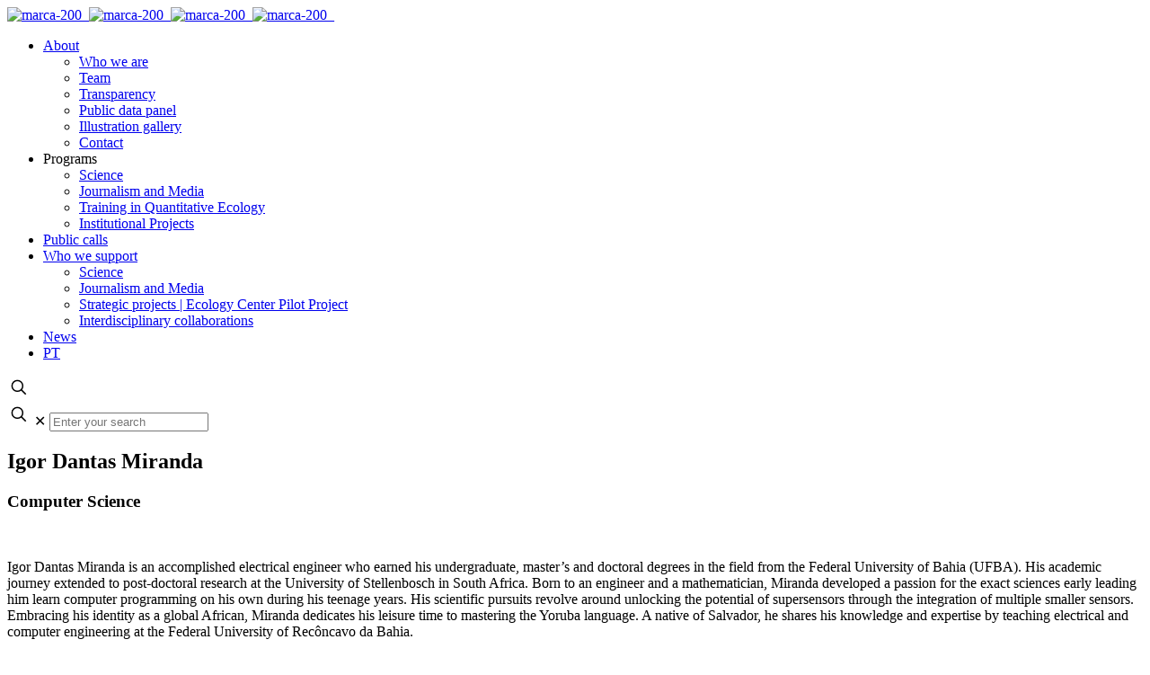

--- FILE ---
content_type: text/html; charset=UTF-8
request_url: https://serrapilheira.org/en/pesquisadores/igor-dantas-miranda/
body_size: 15369
content:
<!DOCTYPE html>
<meta name="theme-color" content="#58595b" />
<!-- Windows Phone -->
<meta name="msapplication-navbutton-color" content="#58595b">
<!-- iOS Safari -->
<meta name="apple-mobile-web-app-status-bar-style" content="#58595b">
<html lang="en-US" class="no-js" itemscope itemtype="https://schema.org/WebPage">

<head>

<meta charset="UTF-8" />

<link rel="preload" as="font" href="https://serrapilheira.wpenginepowered.com/wp-content/themes/betheme-child/Fonts/1447149/0e6d330a-e2e8-4cb7-aeea-3941a71b60a5.woff2" type="font/woff2" crossorigin="anonymous">
<link rel="preload" as="font" href="https://serrapilheira.wpenginepowered.com/wp-content/themes/betheme-child/Fonts/1447179/5e31e57d-3e5b-4d48-baec-41c09504ffb7.woff2" type="font/woff2" crossorigin="anonymous">
<link rel="preload" as="font" href="https://serrapilheira.wpenginepowered.com/wp-content/themes/betheme-child/Fonts/1447167/ba1ab612-2cfc-48e1-a83e-ec5fe0081097.woff2" type="font/woff2" crossorigin="anonymous">
<link rel="preload" as="font" href="https://serrapilheira.wpenginepowered.com/wp-content/themes/betheme-child/Fonts/1447131/159f52fc-e8ee-4cd4-8cd1-0d3ca35f5ed0.woff2" type="font/woff2" crossorigin="anonymous">
<link rel="preload" as="font" href="https://serrapilheira.wpenginepowered.com/wp-content/themes/betheme-child/Fonts/1447119/11ef1a9f-5bee-4a38-8676-d85842c76a9f.woff2" type="font/woff2" crossorigin="anonymous">
<link rel="preload" as="font" href="https://serrapilheira.wpenginepowered.com/wp-content/themes/betheme-child/Fonts/1447107/e437e5a1-8a0c-49cc-9d1c-1bf9f0ebeefd.woff2" type="font/woff2" crossorigin="anonymous">

<script id="mcjs">!function(c,h,i,m,p){m=c.createElement(h),p=c.getElementsByTagName(h)[0],m.async=1,m.src=i,p.parentNode.insertBefore(m,p)}(document,"script","https://chimpstatic.com/mcjs-connected/js/users/dfeae7428dc8c01c415ffc249/fa82550d0ce4c6cb158be55ed.js");</script>
	
<meta name='robots' content='index, follow, max-image-preview:large, max-snippet:-1, max-video-preview:-1' />
<meta name="description" content="Instituto de financiamento e apoio à pesquisa e divulgação científica no Brasil"/>
<meta property="og:image" content="https://serrapilheira.org/wp-content/uploads/2020/07/igor.png"/>
<meta property="og:url" content="https://serrapilheira.org/en/pesquisadores/igor-dantas-miranda/"/>
<meta property="og:type" content="article"/>
<meta property="og:title" content="Igor Dantas Miranda"/>
<meta property="og:description" content="Igor Dantas Miranda is an accomplished electrical engineer who earned his undergraduate, master&#8217;s and doctoral degrees in the field from the Federal University of Bahia (UFBA). […]"/>
<!-- Google tag (gtag.js) -->
<script async src="https://www.googletagmanager.com/gtag/js?id=G-PQ7TDGBSP4"></script>
<script>
  window.dataLayer = window.dataLayer || [];
  function gtag(){dataLayer.push(arguments);}
  gtag('js', new Date());

  gtag('config', 'G-PQ7TDGBSP4');
</script>

<script defer data-domain="serrapilheira.org" src="https://plausible.io/js/script.js"></script><meta name="format-detection" content="telephone=no">
<meta name="viewport" content="width=device-width, initial-scale=1, maximum-scale=1" />
<meta name="theme-color" content="#ffffff" media="(prefers-color-scheme: light)">
<meta name="theme-color" content="#ffffff" media="(prefers-color-scheme: dark)">

	<!-- This site is optimized with the Yoast SEO plugin v25.6 - https://yoast.com/wordpress/plugins/seo/ -->
	<title>Igor Dantas Miranda - Instituto Serrapilheira</title>
	<link rel="canonical" href="https://serrapilheira.org/en/pesquisadores/igor-dantas-miranda/" />
	<meta property="og:locale" content="en_US" />
	<meta property="og:type" content="article" />
	<meta property="og:title" content="Igor Dantas Miranda - Instituto Serrapilheira" />
	<meta property="og:description" content="Igor Dantas Miranda is an accomplished electrical engineer who earned his undergraduate, master&#8217;s and doctoral degrees in the field from the Federal University of Bahia (UFBA). […]" />
	<meta property="og:url" content="https://serrapilheira.org/en/pesquisadores/igor-dantas-miranda/" />
	<meta property="og:site_name" content="Instituto Serrapilheira" />
	<meta property="article:modified_time" content="2025-07-21T19:58:49+00:00" />
	<meta property="og:image" content="https://serrapilheira.org/wp-content/uploads/2020/07/igor-768x768.png" />
	<meta property="og:image:width" content="768" />
	<meta property="og:image:height" content="768" />
	<meta property="og:image:type" content="image/png" />
	<meta name="twitter:card" content="summary_large_image" />
	<meta name="twitter:label1" content="Est. reading time" />
	<meta name="twitter:data1" content="1 minute" />
	<script type="application/ld+json" class="yoast-schema-graph">{"@context":"https://schema.org","@graph":[{"@type":"WebPage","@id":"https://serrapilheira.org/en/pesquisadores/igor-dantas-miranda/","url":"https://serrapilheira.org/en/pesquisadores/igor-dantas-miranda/","name":"Igor Dantas Miranda - Instituto Serrapilheira","isPartOf":{"@id":"https://serrapilheira.org/en/#website"},"primaryImageOfPage":{"@id":"https://serrapilheira.org/en/pesquisadores/igor-dantas-miranda/#primaryimage"},"image":{"@id":"https://serrapilheira.org/en/pesquisadores/igor-dantas-miranda/#primaryimage"},"thumbnailUrl":"https://serrapilheira.org/wp-content/uploads/2020/07/igor.png","datePublished":"2023-12-04T21:29:02+00:00","dateModified":"2025-07-21T19:58:49+00:00","breadcrumb":{"@id":"https://serrapilheira.org/en/pesquisadores/igor-dantas-miranda/#breadcrumb"},"inLanguage":"en-US","potentialAction":[{"@type":"ReadAction","target":["https://serrapilheira.org/en/pesquisadores/igor-dantas-miranda/"]}]},{"@type":"ImageObject","inLanguage":"en-US","@id":"https://serrapilheira.org/en/pesquisadores/igor-dantas-miranda/#primaryimage","url":"https://serrapilheira.org/wp-content/uploads/2020/07/igor.png","contentUrl":"https://serrapilheira.org/wp-content/uploads/2020/07/igor.png","width":3096,"height":3096},{"@type":"BreadcrumbList","@id":"https://serrapilheira.org/en/pesquisadores/igor-dantas-miranda/#breadcrumb","itemListElement":[{"@type":"ListItem","position":1,"name":"Início","item":"https://serrapilheira.org/en/"},{"@type":"ListItem","position":2,"name":"Researchers","item":"https://serrapilheira.org/en/pesquisadores/"},{"@type":"ListItem","position":3,"name":"Igor Dantas Miranda"}]},{"@type":"WebSite","@id":"https://serrapilheira.org/en/#website","url":"https://serrapilheira.org/en/","name":"Instituto Serrapilheira","description":"Instituto de apoio à ciência no Brasil","potentialAction":[{"@type":"SearchAction","target":{"@type":"EntryPoint","urlTemplate":"https://serrapilheira.org/en/?s={search_term_string}"},"query-input":{"@type":"PropertyValueSpecification","valueRequired":true,"valueName":"search_term_string"}}],"inLanguage":"en-US"}]}</script>
	<!-- / Yoast SEO plugin. -->


<link rel='dns-prefetch' href='//fonts.googleapis.com' />
<link rel="alternate" type="application/rss+xml" title="Instituto Serrapilheira &raquo; Feed" href="https://serrapilheira.org/en/feed/" />
<link rel="alternate" type="application/rss+xml" title="Instituto Serrapilheira &raquo; Comments Feed" href="https://serrapilheira.org/en/comments/feed/" />
<script type="text/javascript">
/* <![CDATA[ */
window._wpemojiSettings = {"baseUrl":"https:\/\/s.w.org\/images\/core\/emoji\/15.0.3\/72x72\/","ext":".png","svgUrl":"https:\/\/s.w.org\/images\/core\/emoji\/15.0.3\/svg\/","svgExt":".svg","source":{"concatemoji":"https:\/\/serrapilheira.org\/wp-includes\/js\/wp-emoji-release.min.js?ver=6.6.4"}};
/*! This file is auto-generated */
!function(i,n){var o,s,e;function c(e){try{var t={supportTests:e,timestamp:(new Date).valueOf()};sessionStorage.setItem(o,JSON.stringify(t))}catch(e){}}function p(e,t,n){e.clearRect(0,0,e.canvas.width,e.canvas.height),e.fillText(t,0,0);var t=new Uint32Array(e.getImageData(0,0,e.canvas.width,e.canvas.height).data),r=(e.clearRect(0,0,e.canvas.width,e.canvas.height),e.fillText(n,0,0),new Uint32Array(e.getImageData(0,0,e.canvas.width,e.canvas.height).data));return t.every(function(e,t){return e===r[t]})}function u(e,t,n){switch(t){case"flag":return n(e,"\ud83c\udff3\ufe0f\u200d\u26a7\ufe0f","\ud83c\udff3\ufe0f\u200b\u26a7\ufe0f")?!1:!n(e,"\ud83c\uddfa\ud83c\uddf3","\ud83c\uddfa\u200b\ud83c\uddf3")&&!n(e,"\ud83c\udff4\udb40\udc67\udb40\udc62\udb40\udc65\udb40\udc6e\udb40\udc67\udb40\udc7f","\ud83c\udff4\u200b\udb40\udc67\u200b\udb40\udc62\u200b\udb40\udc65\u200b\udb40\udc6e\u200b\udb40\udc67\u200b\udb40\udc7f");case"emoji":return!n(e,"\ud83d\udc26\u200d\u2b1b","\ud83d\udc26\u200b\u2b1b")}return!1}function f(e,t,n){var r="undefined"!=typeof WorkerGlobalScope&&self instanceof WorkerGlobalScope?new OffscreenCanvas(300,150):i.createElement("canvas"),a=r.getContext("2d",{willReadFrequently:!0}),o=(a.textBaseline="top",a.font="600 32px Arial",{});return e.forEach(function(e){o[e]=t(a,e,n)}),o}function t(e){var t=i.createElement("script");t.src=e,t.defer=!0,i.head.appendChild(t)}"undefined"!=typeof Promise&&(o="wpEmojiSettingsSupports",s=["flag","emoji"],n.supports={everything:!0,everythingExceptFlag:!0},e=new Promise(function(e){i.addEventListener("DOMContentLoaded",e,{once:!0})}),new Promise(function(t){var n=function(){try{var e=JSON.parse(sessionStorage.getItem(o));if("object"==typeof e&&"number"==typeof e.timestamp&&(new Date).valueOf()<e.timestamp+604800&&"object"==typeof e.supportTests)return e.supportTests}catch(e){}return null}();if(!n){if("undefined"!=typeof Worker&&"undefined"!=typeof OffscreenCanvas&&"undefined"!=typeof URL&&URL.createObjectURL&&"undefined"!=typeof Blob)try{var e="postMessage("+f.toString()+"("+[JSON.stringify(s),u.toString(),p.toString()].join(",")+"));",r=new Blob([e],{type:"text/javascript"}),a=new Worker(URL.createObjectURL(r),{name:"wpTestEmojiSupports"});return void(a.onmessage=function(e){c(n=e.data),a.terminate(),t(n)})}catch(e){}c(n=f(s,u,p))}t(n)}).then(function(e){for(var t in e)n.supports[t]=e[t],n.supports.everything=n.supports.everything&&n.supports[t],"flag"!==t&&(n.supports.everythingExceptFlag=n.supports.everythingExceptFlag&&n.supports[t]);n.supports.everythingExceptFlag=n.supports.everythingExceptFlag&&!n.supports.flag,n.DOMReady=!1,n.readyCallback=function(){n.DOMReady=!0}}).then(function(){return e}).then(function(){var e;n.supports.everything||(n.readyCallback(),(e=n.source||{}).concatemoji?t(e.concatemoji):e.wpemoji&&e.twemoji&&(t(e.twemoji),t(e.wpemoji)))}))}((window,document),window._wpemojiSettings);
/* ]]> */
</script>
<style id='wp-emoji-styles-inline-css' type='text/css'>

	img.wp-smiley, img.emoji {
		display: inline !important;
		border: none !important;
		box-shadow: none !important;
		height: 1em !important;
		width: 1em !important;
		margin: 0 0.07em !important;
		vertical-align: -0.1em !important;
		background: none !important;
		padding: 0 !important;
	}
</style>
<link rel='stylesheet' id='wp-block-library-css' href='https://serrapilheira.wpenginepowered.com/wp-includes/css/dist/block-library/style.min.css?ver=6.6.4' type='text/css' media='all' />
<style id='classic-theme-styles-inline-css' type='text/css'>
/*! This file is auto-generated */
.wp-block-button__link{color:#fff;background-color:#32373c;border-radius:9999px;box-shadow:none;text-decoration:none;padding:calc(.667em + 2px) calc(1.333em + 2px);font-size:1.125em}.wp-block-file__button{background:#32373c;color:#fff;text-decoration:none}
</style>
<style id='global-styles-inline-css' type='text/css'>
:root{--wp--preset--aspect-ratio--square: 1;--wp--preset--aspect-ratio--4-3: 4/3;--wp--preset--aspect-ratio--3-4: 3/4;--wp--preset--aspect-ratio--3-2: 3/2;--wp--preset--aspect-ratio--2-3: 2/3;--wp--preset--aspect-ratio--16-9: 16/9;--wp--preset--aspect-ratio--9-16: 9/16;--wp--preset--color--black: #000000;--wp--preset--color--cyan-bluish-gray: #abb8c3;--wp--preset--color--white: #ffffff;--wp--preset--color--pale-pink: #f78da7;--wp--preset--color--vivid-red: #cf2e2e;--wp--preset--color--luminous-vivid-orange: #ff6900;--wp--preset--color--luminous-vivid-amber: #fcb900;--wp--preset--color--light-green-cyan: #7bdcb5;--wp--preset--color--vivid-green-cyan: #00d084;--wp--preset--color--pale-cyan-blue: #8ed1fc;--wp--preset--color--vivid-cyan-blue: #0693e3;--wp--preset--color--vivid-purple: #9b51e0;--wp--preset--gradient--vivid-cyan-blue-to-vivid-purple: linear-gradient(135deg,rgba(6,147,227,1) 0%,rgb(155,81,224) 100%);--wp--preset--gradient--light-green-cyan-to-vivid-green-cyan: linear-gradient(135deg,rgb(122,220,180) 0%,rgb(0,208,130) 100%);--wp--preset--gradient--luminous-vivid-amber-to-luminous-vivid-orange: linear-gradient(135deg,rgba(252,185,0,1) 0%,rgba(255,105,0,1) 100%);--wp--preset--gradient--luminous-vivid-orange-to-vivid-red: linear-gradient(135deg,rgba(255,105,0,1) 0%,rgb(207,46,46) 100%);--wp--preset--gradient--very-light-gray-to-cyan-bluish-gray: linear-gradient(135deg,rgb(238,238,238) 0%,rgb(169,184,195) 100%);--wp--preset--gradient--cool-to-warm-spectrum: linear-gradient(135deg,rgb(74,234,220) 0%,rgb(151,120,209) 20%,rgb(207,42,186) 40%,rgb(238,44,130) 60%,rgb(251,105,98) 80%,rgb(254,248,76) 100%);--wp--preset--gradient--blush-light-purple: linear-gradient(135deg,rgb(255,206,236) 0%,rgb(152,150,240) 100%);--wp--preset--gradient--blush-bordeaux: linear-gradient(135deg,rgb(254,205,165) 0%,rgb(254,45,45) 50%,rgb(107,0,62) 100%);--wp--preset--gradient--luminous-dusk: linear-gradient(135deg,rgb(255,203,112) 0%,rgb(199,81,192) 50%,rgb(65,88,208) 100%);--wp--preset--gradient--pale-ocean: linear-gradient(135deg,rgb(255,245,203) 0%,rgb(182,227,212) 50%,rgb(51,167,181) 100%);--wp--preset--gradient--electric-grass: linear-gradient(135deg,rgb(202,248,128) 0%,rgb(113,206,126) 100%);--wp--preset--gradient--midnight: linear-gradient(135deg,rgb(2,3,129) 0%,rgb(40,116,252) 100%);--wp--preset--font-size--small: 13px;--wp--preset--font-size--medium: 20px;--wp--preset--font-size--large: 36px;--wp--preset--font-size--x-large: 42px;--wp--preset--spacing--20: 0.44rem;--wp--preset--spacing--30: 0.67rem;--wp--preset--spacing--40: 1rem;--wp--preset--spacing--50: 1.5rem;--wp--preset--spacing--60: 2.25rem;--wp--preset--spacing--70: 3.38rem;--wp--preset--spacing--80: 5.06rem;--wp--preset--shadow--natural: 6px 6px 9px rgba(0, 0, 0, 0.2);--wp--preset--shadow--deep: 12px 12px 50px rgba(0, 0, 0, 0.4);--wp--preset--shadow--sharp: 6px 6px 0px rgba(0, 0, 0, 0.2);--wp--preset--shadow--outlined: 6px 6px 0px -3px rgba(255, 255, 255, 1), 6px 6px rgba(0, 0, 0, 1);--wp--preset--shadow--crisp: 6px 6px 0px rgba(0, 0, 0, 1);}:where(.is-layout-flex){gap: 0.5em;}:where(.is-layout-grid){gap: 0.5em;}body .is-layout-flex{display: flex;}.is-layout-flex{flex-wrap: wrap;align-items: center;}.is-layout-flex > :is(*, div){margin: 0;}body .is-layout-grid{display: grid;}.is-layout-grid > :is(*, div){margin: 0;}:where(.wp-block-columns.is-layout-flex){gap: 2em;}:where(.wp-block-columns.is-layout-grid){gap: 2em;}:where(.wp-block-post-template.is-layout-flex){gap: 1.25em;}:where(.wp-block-post-template.is-layout-grid){gap: 1.25em;}.has-black-color{color: var(--wp--preset--color--black) !important;}.has-cyan-bluish-gray-color{color: var(--wp--preset--color--cyan-bluish-gray) !important;}.has-white-color{color: var(--wp--preset--color--white) !important;}.has-pale-pink-color{color: var(--wp--preset--color--pale-pink) !important;}.has-vivid-red-color{color: var(--wp--preset--color--vivid-red) !important;}.has-luminous-vivid-orange-color{color: var(--wp--preset--color--luminous-vivid-orange) !important;}.has-luminous-vivid-amber-color{color: var(--wp--preset--color--luminous-vivid-amber) !important;}.has-light-green-cyan-color{color: var(--wp--preset--color--light-green-cyan) !important;}.has-vivid-green-cyan-color{color: var(--wp--preset--color--vivid-green-cyan) !important;}.has-pale-cyan-blue-color{color: var(--wp--preset--color--pale-cyan-blue) !important;}.has-vivid-cyan-blue-color{color: var(--wp--preset--color--vivid-cyan-blue) !important;}.has-vivid-purple-color{color: var(--wp--preset--color--vivid-purple) !important;}.has-black-background-color{background-color: var(--wp--preset--color--black) !important;}.has-cyan-bluish-gray-background-color{background-color: var(--wp--preset--color--cyan-bluish-gray) !important;}.has-white-background-color{background-color: var(--wp--preset--color--white) !important;}.has-pale-pink-background-color{background-color: var(--wp--preset--color--pale-pink) !important;}.has-vivid-red-background-color{background-color: var(--wp--preset--color--vivid-red) !important;}.has-luminous-vivid-orange-background-color{background-color: var(--wp--preset--color--luminous-vivid-orange) !important;}.has-luminous-vivid-amber-background-color{background-color: var(--wp--preset--color--luminous-vivid-amber) !important;}.has-light-green-cyan-background-color{background-color: var(--wp--preset--color--light-green-cyan) !important;}.has-vivid-green-cyan-background-color{background-color: var(--wp--preset--color--vivid-green-cyan) !important;}.has-pale-cyan-blue-background-color{background-color: var(--wp--preset--color--pale-cyan-blue) !important;}.has-vivid-cyan-blue-background-color{background-color: var(--wp--preset--color--vivid-cyan-blue) !important;}.has-vivid-purple-background-color{background-color: var(--wp--preset--color--vivid-purple) !important;}.has-black-border-color{border-color: var(--wp--preset--color--black) !important;}.has-cyan-bluish-gray-border-color{border-color: var(--wp--preset--color--cyan-bluish-gray) !important;}.has-white-border-color{border-color: var(--wp--preset--color--white) !important;}.has-pale-pink-border-color{border-color: var(--wp--preset--color--pale-pink) !important;}.has-vivid-red-border-color{border-color: var(--wp--preset--color--vivid-red) !important;}.has-luminous-vivid-orange-border-color{border-color: var(--wp--preset--color--luminous-vivid-orange) !important;}.has-luminous-vivid-amber-border-color{border-color: var(--wp--preset--color--luminous-vivid-amber) !important;}.has-light-green-cyan-border-color{border-color: var(--wp--preset--color--light-green-cyan) !important;}.has-vivid-green-cyan-border-color{border-color: var(--wp--preset--color--vivid-green-cyan) !important;}.has-pale-cyan-blue-border-color{border-color: var(--wp--preset--color--pale-cyan-blue) !important;}.has-vivid-cyan-blue-border-color{border-color: var(--wp--preset--color--vivid-cyan-blue) !important;}.has-vivid-purple-border-color{border-color: var(--wp--preset--color--vivid-purple) !important;}.has-vivid-cyan-blue-to-vivid-purple-gradient-background{background: var(--wp--preset--gradient--vivid-cyan-blue-to-vivid-purple) !important;}.has-light-green-cyan-to-vivid-green-cyan-gradient-background{background: var(--wp--preset--gradient--light-green-cyan-to-vivid-green-cyan) !important;}.has-luminous-vivid-amber-to-luminous-vivid-orange-gradient-background{background: var(--wp--preset--gradient--luminous-vivid-amber-to-luminous-vivid-orange) !important;}.has-luminous-vivid-orange-to-vivid-red-gradient-background{background: var(--wp--preset--gradient--luminous-vivid-orange-to-vivid-red) !important;}.has-very-light-gray-to-cyan-bluish-gray-gradient-background{background: var(--wp--preset--gradient--very-light-gray-to-cyan-bluish-gray) !important;}.has-cool-to-warm-spectrum-gradient-background{background: var(--wp--preset--gradient--cool-to-warm-spectrum) !important;}.has-blush-light-purple-gradient-background{background: var(--wp--preset--gradient--blush-light-purple) !important;}.has-blush-bordeaux-gradient-background{background: var(--wp--preset--gradient--blush-bordeaux) !important;}.has-luminous-dusk-gradient-background{background: var(--wp--preset--gradient--luminous-dusk) !important;}.has-pale-ocean-gradient-background{background: var(--wp--preset--gradient--pale-ocean) !important;}.has-electric-grass-gradient-background{background: var(--wp--preset--gradient--electric-grass) !important;}.has-midnight-gradient-background{background: var(--wp--preset--gradient--midnight) !important;}.has-small-font-size{font-size: var(--wp--preset--font-size--small) !important;}.has-medium-font-size{font-size: var(--wp--preset--font-size--medium) !important;}.has-large-font-size{font-size: var(--wp--preset--font-size--large) !important;}.has-x-large-font-size{font-size: var(--wp--preset--font-size--x-large) !important;}
:where(.wp-block-post-template.is-layout-flex){gap: 1.25em;}:where(.wp-block-post-template.is-layout-grid){gap: 1.25em;}
:where(.wp-block-columns.is-layout-flex){gap: 2em;}:where(.wp-block-columns.is-layout-grid){gap: 2em;}
:root :where(.wp-block-pullquote){font-size: 1.5em;line-height: 1.6;}
</style>
<link rel='stylesheet' id='cookie-law-info-css' href='https://serrapilheira.wpenginepowered.com/wp-content/plugins/cookie-law-info/legacy/public/css/cookie-law-info-public.css?ver=3.3.9.1' type='text/css' media='all' />
<link rel='stylesheet' id='cookie-law-info-gdpr-css' href='https://serrapilheira.wpenginepowered.com/wp-content/plugins/cookie-law-info/legacy/public/css/cookie-law-info-gdpr.css?ver=3.3.9.1' type='text/css' media='all' />
<link rel='stylesheet' id='wpml-menu-item-0-css' href='https://serrapilheira.wpenginepowered.com/wp-content/plugins/sitepress-multilingual-cms/templates/language-switchers/menu-item/style.min.css?ver=1' type='text/css' media='all' />
<style id='wpml-menu-item-0-inline-css' type='text/css'>
.wpml-ls-display{display:inline!important}
</style>
<link rel='stylesheet' id='extensive-vc-main-style-css' href='https://serrapilheira.wpenginepowered.com/wp-content/plugins/extensive-vc-addon/assets/css/main.min.css?ver=6.6.4' type='text/css' media='all' />
<link rel='stylesheet' id='search-filter-plugin-styles-css' href='https://serrapilheira.wpenginepowered.com/wp-content/plugins/search-filter-pro/public/assets/css/search-filter.min.css?ver=2.5.19' type='text/css' media='all' />
<link rel='stylesheet' id='mfn-be-css' href='https://serrapilheira.wpenginepowered.com/wp-content/themes/betheme/css/be.css?ver=27.5.11' type='text/css' media='all' />
<link rel='stylesheet' id='mfn-animations-css' href='https://serrapilheira.wpenginepowered.com/wp-content/themes/betheme/assets/animations/animations.min.css?ver=27.5.11' type='text/css' media='all' />
<link rel='stylesheet' id='mfn-font-awesome-css' href='https://serrapilheira.wpenginepowered.com/wp-content/themes/betheme/fonts/fontawesome/fontawesome.css?ver=27.5.11' type='text/css' media='all' />
<link rel='stylesheet' id='mfn-jplayer-css' href='https://serrapilheira.wpenginepowered.com/wp-content/themes/betheme/assets/jplayer/css/jplayer.blue.monday.min.css?ver=27.5.11' type='text/css' media='all' />
<link rel='stylesheet' id='mfn-responsive-css' href='https://serrapilheira.wpenginepowered.com/wp-content/themes/betheme/css/responsive.css?ver=27.5.11' type='text/css' media='all' />
<link rel='stylesheet' id='extensive-vc-google-fonts-css' href='https://fonts.googleapis.com/css?family=Raleway%3A400%2C500%2C600%2C700%2C800%2C900%7CPoppins%3A400%2C700&#038;subset=latin-ext&#038;ver=1.0' type='text/css' media='all' />
<link rel='stylesheet' id='mfn-static-css' href='https://serrapilheira.wpenginepowered.com/wp-content/uploads/betheme/css/static.css?ver=27.5.11' type='text/css' media='all' />
<style id='mfn-dynamic-inline-css' type='text/css'>
form input.display-none{display:none!important}body{--mfn-featured-image: url(https://serrapilheira.wpenginepowered.com/wp-content/uploads/2020/07/igor.png);}
</style>
<link rel='stylesheet' id='style-css' href='https://serrapilheira.wpenginepowered.com/wp-content/themes/betheme-child/style.css?ver=1.12.10' type='text/css' media='all' />
<style id='mfn-custom-inline-css' type='text/css'>
.txt-inativo {opacity:0.5 !important; font-weight: 400 !important;}
.txt-inativo strong { font-weight: 400 !important;}
</style>
<link rel='stylesheet' id='dashicons-css' href='https://serrapilheira.wpenginepowered.com/wp-includes/css/dashicons.min.css?ver=6.6.4' type='text/css' media='all' />
<script type="text/javascript" id="wpml-cookie-js-extra">
/* <![CDATA[ */
var wpml_cookies = {"wp-wpml_current_language":{"value":"en","expires":1,"path":"\/"}};
var wpml_cookies = {"wp-wpml_current_language":{"value":"en","expires":1,"path":"\/"}};
/* ]]> */
</script>
<script type="text/javascript" src="https://serrapilheira.wpenginepowered.com/wp-content/plugins/sitepress-multilingual-cms/res/js/cookies/language-cookie.js?ver=486900" id="wpml-cookie-js" defer="defer" data-wp-strategy="defer"></script>
<script type="text/javascript" src="https://serrapilheira.wpenginepowered.com/wp-includes/js/jquery/jquery.min.js?ver=3.7.1" id="jquery-core-js"></script>
<script type="text/javascript" src="https://serrapilheira.wpenginepowered.com/wp-includes/js/jquery/jquery-migrate.min.js?ver=3.4.1" id="jquery-migrate-js"></script>
<script type="text/javascript" id="cookie-law-info-js-extra">
/* <![CDATA[ */
var Cli_Data = {"nn_cookie_ids":[],"cookielist":[],"non_necessary_cookies":[],"ccpaEnabled":"","ccpaRegionBased":"","ccpaBarEnabled":"","strictlyEnabled":["necessary","obligatoire"],"ccpaType":"gdpr","js_blocking":"1","custom_integration":"","triggerDomRefresh":"","secure_cookies":""};
var cli_cookiebar_settings = {"animate_speed_hide":"500","animate_speed_show":"500","background":"#FFF","border":"#b1a6a6c2","border_on":"","button_1_button_colour":"#61a229","button_1_button_hover":"#4e8221","button_1_link_colour":"#fff","button_1_as_button":"1","button_1_new_win":"","button_2_button_colour":"#333","button_2_button_hover":"#292929","button_2_link_colour":"#444","button_2_as_button":"","button_2_hidebar":"","button_3_button_colour":"#dedfe0","button_3_button_hover":"#b2b2b3","button_3_link_colour":"#333333","button_3_as_button":"1","button_3_new_win":"","button_4_button_colour":"#dedfe0","button_4_button_hover":"#b2b2b3","button_4_link_colour":"#333333","button_4_as_button":"1","button_7_button_colour":"#000000","button_7_button_hover":"#000000","button_7_link_colour":"#fff","button_7_as_button":"1","button_7_new_win":"","font_family":"inherit","header_fix":"","notify_animate_hide":"1","notify_animate_show":"","notify_div_id":"#cookie-law-info-bar","notify_position_horizontal":"right","notify_position_vertical":"bottom","scroll_close":"","scroll_close_reload":"","accept_close_reload":"","reject_close_reload":"","showagain_tab":"","showagain_background":"#fff","showagain_border":"#000","showagain_div_id":"#cookie-law-info-again","showagain_x_position":"100px","text":"#333333","show_once_yn":"","show_once":"10000","logging_on":"","as_popup":"","popup_overlay":"1","bar_heading_text":"Pol\u00edtica de uso de dados","cookie_bar_as":"popup","popup_showagain_position":"bottom-right","widget_position":"left"};
var log_object = {"ajax_url":"https:\/\/serrapilheira.org\/wp-admin\/admin-ajax.php"};
/* ]]> */
</script>
<script type="text/javascript" src="https://serrapilheira.wpenginepowered.com/wp-content/plugins/cookie-law-info/legacy/public/js/cookie-law-info-public.js?ver=3.3.9.1" id="cookie-law-info-js"></script>
<script type="text/javascript" id="search-filter-plugin-build-js-extra">
/* <![CDATA[ */
var SF_LDATA = {"ajax_url":"https:\/\/serrapilheira.org\/wp-admin\/admin-ajax.php","home_url":"https:\/\/serrapilheira.org\/en\/","extensions":[]};
/* ]]> */
</script>
<script type="text/javascript" src="https://serrapilheira.wpenginepowered.com/wp-content/plugins/search-filter-pro/public/assets/js/search-filter-build.min.js?ver=2.5.19" id="search-filter-plugin-build-js"></script>
<script></script><link rel="https://api.w.org/" href="https://serrapilheira.org/en/wp-json/" /><link rel="EditURI" type="application/rsd+xml" title="RSD" href="https://serrapilheira.org/xmlrpc.php?rsd" />
<link rel='shortlink' href='https://serrapilheira.org/en/?p=12677' />
<link rel="alternate" title="oEmbed (JSON)" type="application/json+oembed" href="https://serrapilheira.org/en/wp-json/oembed/1.0/embed?url=https%3A%2F%2Fserrapilheira.org%2Fen%2Fpesquisadores%2Figor-dantas-miranda%2F" />
<link rel="alternate" title="oEmbed (XML)" type="text/xml+oembed" href="https://serrapilheira.org/en/wp-json/oembed/1.0/embed?url=https%3A%2F%2Fserrapilheira.org%2Fen%2Fpesquisadores%2Figor-dantas-miranda%2F&#038;format=xml" />
<meta name="generator" content="WPML ver:4.8.6 stt:1,42;" />
	<script src="https://serrapilheira.wpenginepowered.com/wp-content/themes/betheme-child/imagesloaded.pkgd.min.js"></script>
	<script src="https://serrapilheira.wpenginepowered.com/wp-content/themes/betheme-child/masonry.pkgd.min.js"></script>
	<script src="https://serrapilheira.wpenginepowered.com/wp-content/themes/betheme-child/infinite-scroll.pkgd.min.js"></script>
	<!--<script src="https://serrapilheira.wpenginepowered.com/wp-content/themes/betheme-child/serrapilheira.js"></script>-->
	<meta name="generator" content="Powered by WPBakery Page Builder - drag and drop page builder for WordPress."/>
<link rel="icon" href="https://serrapilheira.wpenginepowered.com/wp-content/uploads/2020/03/favicon-50x50.png" sizes="32x32" />
<link rel="icon" href="https://serrapilheira.wpenginepowered.com/wp-content/uploads/2020/03/favicon.png" sizes="192x192" />
<link rel="apple-touch-icon" href="https://serrapilheira.wpenginepowered.com/wp-content/uploads/2020/03/favicon.png" />
<meta name="msapplication-TileImage" content="https://serrapilheira.org/wp-content/uploads/2020/03/favicon.png" />
<noscript><style> .wpb_animate_when_almost_visible { opacity: 1; }</style></noscript>
</head>

<body class="pesquisador-template-default single single-pesquisador postid-12677 wp-embed-responsive extensive-vc-1.9.1 woocommerce-block-theme-has-button-styles  color-custom content-brightness-light input-brightness-light style-simple button-animation-fade layout-full-width if-disable hide-love no-shadows header-classic sticky-header sticky-tb-color ab-hide menu-link-color menuo-right menuo-no-borders subheader-both-center responsive-overflow-x-mobile mobile-tb-left mobile-side-slide mobile-mini-mr-ll tablet-sticky mobile-sticky mobile-header-mini mobile-icon-user-ss mobile-icon-wishlist-ss mobile-icon-search-ss mobile-icon-wpml-ss mobile-icon-action-ss be-page-12677 be-reg-27511 evc-predefined-style wpb-js-composer js-comp-ver-7.9 vc_responsive">

	<!-- mfn_hook_top --><!-- mfn_hook_top -->
	
	
	<div id="Wrapper">

		
		
		<div id="Header_wrapper" class="" >

			<header id="Header">


<div class="header_placeholder"></div>

<div id="Top_bar">

	<div class="container">
		<div class="column one">

			<div class="top_bar_left clearfix">

				<div class="logo"><a id="logo" href="https://serrapilheira.org/en/" title="Instituto Serrapilheira" data-height="60" data-padding="10"><img class="logo-main scale-with-grid " src="https://serrapilheira.wpenginepowered.com/wp-content/uploads/2020/06/marca-200_.png" data-retina="https://serrapilheira.org/wp-content/uploads/2020/06/marca-600_.png" data-height="35" alt="marca-200_" data-no-retina/><img class="logo-sticky scale-with-grid " src="https://serrapilheira.wpenginepowered.com/wp-content/uploads/2020/06/marca-200_.png" data-retina="https://serrapilheira.org/wp-content/uploads/2020/06/marca-600_.png" data-height="35" alt="marca-200_" data-no-retina/><img class="logo-mobile scale-with-grid " src="https://serrapilheira.wpenginepowered.com/wp-content/uploads/2020/06/marca-200_.png" data-retina="https://serrapilheira.org/wp-content/uploads/2020/06/marca-600_.png" data-height="35" alt="marca-200_" data-no-retina/><img class="logo-mobile-sticky scale-with-grid " src="https://serrapilheira.wpenginepowered.com/wp-content/uploads/2020/06/marca-200_.png" data-retina="https://serrapilheira.org/wp-content/uploads/2020/06/marca-600_.png" data-height="35" alt="marca-200_" data-no-retina/></a></div>
				<div class="menu_wrapper">
					<a class="responsive-menu-toggle " href="#" aria-label="mobile menu"><i class="icon-menu-fine" aria-hidden="true"></i></a><nav id="menu" role="navigation" aria-expanded="false" aria-label="Main menu"><ul id="menu-main-menu-en" class="menu menu-main"><li id="menu-item-7620" class="menu-item menu-item-type-custom menu-item-object-custom menu-item-has-children menu-item-7620"><a href="#"><span>About</span></a>
<ul class="sub-menu">
	<li id="menu-item-7840" class="menu-item menu-item-type-post_type menu-item-object-page menu-item-7840"><a href="https://serrapilheira.org/en/who-we-are/"><span>Who we are</span></a></li>
	<li id="menu-item-7853" class="menu-item menu-item-type-post_type menu-item-object-page menu-item-7853"><a href="https://serrapilheira.org/en/team/"><span>Team</span></a></li>
	<li id="menu-item-8040" class="menu-item menu-item-type-post_type menu-item-object-page menu-item-8040"><a href="https://serrapilheira.org/en/transparency/"><span>Transparency</span></a></li>
	<li id="menu-item-15549" class="menu-item menu-item-type-custom menu-item-object-custom menu-item-15549"><a href="https://serrapilheira.org/painel-publico/"><span>Public data panel</span></a></li>
	<li id="menu-item-15167" class="menu-item menu-item-type-custom menu-item-object-custom menu-item-15167"><a href="https://serrapilheira.org/galeria-de-ilustracoes/"><span>Illustration gallery</span></a></li>
	<li id="menu-item-7863" class="menu-item menu-item-type-post_type menu-item-object-page menu-item-7863"><a href="https://serrapilheira.org/en/contact/"><span>Contact</span></a></li>
</ul>
</li>
<li id="menu-item-11404" class="menu-item menu-item-type-custom menu-item-object-custom menu-item-has-children menu-item-11404"><a><span>Programs</span></a>
<ul class="sub-menu">
	<li id="menu-item-12894" class="menu-item menu-item-type-custom menu-item-object-custom menu-item-12894"><a href="https://serrapilheira.org/en/science-program/"><span>Science</span></a></li>
	<li id="menu-item-12895" class="menu-item menu-item-type-custom menu-item-object-custom menu-item-12895"><a href="https://serrapilheira.org/en/journalism-and-media/"><span>Journalism and Media</span></a></li>
	<li id="menu-item-12896" class="menu-item menu-item-type-custom menu-item-object-custom menu-item-12896"><a href="https://serrapilheira.org/en/training-program-in-quantitative-biology-and-ecology/"><span>Training in Quantitative Ecology</span></a></li>
	<li id="menu-item-13398" class="menu-item menu-item-type-post_type menu-item-object-page menu-item-13398"><a href="https://serrapilheira.org/en/institutional-projects/"><span>Institutional Projects</span></a></li>
</ul>
</li>
<li id="menu-item-13449" class="menu-item menu-item-type-post_type menu-item-object-page menu-item-13449"><a href="https://serrapilheira.org/en/public-calls/"><span>Public calls</span></a></li>
<li id="menu-item-12220" class="menu-item menu-item-type-custom menu-item-object-custom menu-item-has-children menu-item-12220"><a href="#"><span>Who we support</span></a>
<ul class="sub-menu">
	<li id="menu-item-12222" class="menu-item menu-item-type-post_type menu-item-object-page menu-item-12222"><a href="https://serrapilheira.org/en/ciencia/"><span>Science</span></a></li>
	<li id="menu-item-12221" class="menu-item menu-item-type-post_type menu-item-object-page menu-item-12221"><a href="https://serrapilheira.org/en/divulgacao-cientifica/"><span>Journalism and Media</span></a></li>
	<li id="menu-item-15241" class="menu-item menu-item-type-custom menu-item-object-custom menu-item-15241"><a href="https://serrapilheira.org/en/strategic-projects-ecology-center-pilot-project/"><span>Strategic projects | Ecology Center Pilot Project</span></a></li>
	<li id="menu-item-14618" class="menu-item menu-item-type-custom menu-item-object-custom menu-item-14618"><a href="https://serrapilheira.org/en/serrapilheira-networks/"><span>Interdisciplinary collaborations</span></a></li>
</ul>
</li>
<li id="menu-item-7629" class="menu-item menu-item-type-post_type menu-item-object-page current_page_parent menu-item-7629"><a href="https://serrapilheira.org/en/news/"><span>News</span></a></li>
<li id="menu-item-wpml-ls-5-pt-br" class="menu-item wpml-ls-slot-5 wpml-ls-item wpml-ls-item-pt-br wpml-ls-menu-item wpml-ls-first-item wpml-ls-last-item menu-item-type-wpml_ls_menu_item menu-item-object-wpml_ls_menu_item menu-item-wpml-ls-5-pt-br"><a title="Switch to PT" href="https://serrapilheira.org/pesquisadores/igor-dantas-miranda/" aria-label="Switch to PT" role="menuitem"><span><span class="wpml-ls-native" lang="pt-br">PT</span></span></a></li>
</ul></nav>				</div>

				<div class="secondary_menu_wrapper">
									</div>

				
			</div>

			<div class="top_bar_right "><div class="top_bar_right_wrapper"><a id="search_button" class="top-bar-right-icon top-bar-right-icon-search search_button" href="#"><svg width="26" viewBox="0 0 26 26" aria-label="search icon"><defs><style>.path{fill:none;stroke:#000;stroke-miterlimit:10;stroke-width:1.5px;}</style></defs><circle class="path" cx="11.35" cy="11.35" r="6"/><line class="path" x1="15.59" y1="15.59" x2="20.65" y2="20.65"/></svg></a></div></div>
			<div class="search_wrapper">
				
<form method="get" class="form-searchform" action="https://serrapilheira.org/en/">

	
  <svg class="icon_search" width="26" viewBox="0 0 26 26" aria-label="search icon"><defs><style>.path{fill:none;stroke:#000;stroke-miterlimit:10;stroke-width:1.5px;}</style></defs><circle class="path" cx="11.35" cy="11.35" r="6"></circle><line class="path" x1="15.59" y1="15.59" x2="20.65" y2="20.65"></line></svg>
  <span class="mfn-close-icon icon_close" tabindex="0"><span class="icon">✕</span></span>

	
	<input type="text" class="field" name="s" autocomplete="off" placeholder="Enter your search" aria-label="Enter your search" />
	<input type="submit" class="display-none" value="" aria-label="Search"/>

</form>
			</div>

		</div>
	</div>
</div>
</header>
			
		</div>

		
		<!-- mfn_hook_content_before --><!-- mfn_hook_content_before -->
<div id="Content" class="">
	<div class="content_wrapper clearfix">

		<div class="sections_group">

			
<div id="post-12677" class="no-title serra-portfolio post-12677 pesquisador type-pesquisador status-publish has-post-thumbnail hentry tag-sensors tag-supersensors area-computer-science programa-science-program ano-21 chamada-chamada-3-en local-bahia-ba local-brasil-en local-salvador-en">


	<div class="section section-post-header">
		<div class="section_wrapper clearfix">
			<div class="the_content_wrapper">
				<div class="portfolio-header">
					<h2>Igor Dantas Miranda</h2>
					<h3>
						Computer Science					</h3>	
				</div>
			</div>	
		</div>
	</div>

	<div class="post-wrapper-content">

		
		<div class="section section-post-custom">
			<div class="section_wrapper clearfix serra-portfolio-conteudo-wrapper">
				<aside class="pesquisador-imagem">
					<img width="300" height="300" src="https://serrapilheira.wpenginepowered.com/wp-content/uploads/2020/07/igor-300x300.png" class="attachment-medium size-medium wp-post-image" alt="" decoding="async" srcset="https://serrapilheira.wpenginepowered.com/wp-content/uploads/2020/07/igor-300x300.png 300w, https://serrapilheira.wpenginepowered.com/wp-content/uploads/2020/07/igor-1024x1024.png 1024w, https://serrapilheira.wpenginepowered.com/wp-content/uploads/2020/07/igor-150x150.png 150w, https://serrapilheira.wpenginepowered.com/wp-content/uploads/2020/07/igor-768x768.png 768w, https://serrapilheira.wpenginepowered.com/wp-content/uploads/2020/07/igor-1536x1536.png 1536w, https://serrapilheira.wpenginepowered.com/wp-content/uploads/2020/07/igor-2048x2048.png 2048w, https://serrapilheira.wpenginepowered.com/wp-content/uploads/2020/07/igor-146x146.png 146w, https://serrapilheira.wpenginepowered.com/wp-content/uploads/2020/07/igor-50x50.png 50w, https://serrapilheira.wpenginepowered.com/wp-content/uploads/2020/07/igor-75x75.png 75w, https://serrapilheira.wpenginepowered.com/wp-content/uploads/2020/07/igor-85x85.png 85w, https://serrapilheira.wpenginepowered.com/wp-content/uploads/2020/07/igor-80x80.png 80w" sizes="(max-width:767px) 300px, 300px" />				</aside>

				<div class="serra-portfolio-conteudo">

					<div class="conteudo-projeto">
						<p>Igor Dantas Miranda is an accomplished electrical engineer who earned his undergraduate, master&#8217;s and doctoral degrees in the field from the Federal University of Bahia (UFBA). His academic journey extended to post-doctoral research at the University of Stellenbosch in South Africa. Born to an engineer and a mathematician, Miranda developed a passion for the exact sciences early leading him learn computer programming on his own during his teenage years. His scientific pursuits revolve around unlocking the potential of supersensors through the integration of multiple smaller sensors. Embracing his identity as a global African, Miranda dedicates his leisure time to mastering the Yoruba language. A native of Salvador, he shares his knowledge and expertise by teaching electrical and computer engineering at the Federal University of Recôncavo da Bahia.</p>
<p><iframe width="560" height="315" src="https://www.youtube.com/embed/hzBpEzPHdy0?si=wFIfrini99KfyOBc" title="YouTube video player" frameborder="0" allow="accelerometer; autoplay; clipboard-write; encrypted-media; gyroscope; picture-in-picture; web-share" referrerpolicy="strict-origin-when-cross-origin" allowfullscreen></iframe></p>
					</div>

					<div class="contatos contatos-pesquisador">
						<div class="resumo-contatos"></div><div class="resumo-contatos"><a href="http://lattes.cnpq.br/7600470483028694" target="_blank">Lattes</a><a href="http://orcid.org/0000-0002-8555-9609" target="_blank">ORCID</a></div>					</div>

					<div class="tags-chamadas"><h4>Open Calls</h4><div>Science Call 3</div></div>
					<div class="pesquisador-projetos">
						<h4>Projects</h4><div class="pesquisador-projetos-lista"><a class="pesquisador-projeto" href="https://serrapilheira.org/projetos/minimalist-supersensors-unlocking-the-power-of-1-bit-sensor-arrays-through-algorithms-and-hardware-architectures/"><div class="projeto-titulo">Minimalist Supersensors: Unlocking the power of 1-bit sensor arrays through algorithms and hardware architectures</div></a><div class="projeto-info">Science / Computer Science<div class="projeto-texto"><p>Several emerging technological paradigms, such as the Internet of Things, telemedicine, and wearable devices, promise to transform the human experience in the near future. Many of these approaches will require sensors that match or even exceed human observational capabilities. These supersensors can be created by integrating multiple simple sensors, much like how telescopes were combined to capture the image of a black hole. While this technique offers promising results, its implementation requires substantial infrastructure and computational resources. Leveraging principles from mathematics, computer science, and electrical engineering, the proposed project aims to explore methods of representing and processing signals from multiple sensors. This breakthrough could open doors to the development of compact, yet powerful sensing devices.</p>
</div><div class="recursos"><h4>Amount invested</h4><div>R$ 97,800.00<br />
<br />
</div></div></div></div>					</div>

											<div class="portfolio-tags">
							<ul>
								<li class="chapeu">Topics</li>
								<li>Sensors</li><li>Supersensors</li>							</ul>
						</div>
									</div>
			</div>
		</div>

		


		<div class="section section-post-footer">
			<div class="section_wrapper clearfix">

				<div class="column one post-pager">
									</div>

			</div>
		</div>

		
			
			
		
	</div>

	
</div>

<script>
(function(){
    window.addEventListener('DOMContentLoaded', function() {
        imagesLoaded('.serra-grid', function(){
            var msnry = new Masonry('.serra-grid', {
                itemSelector: ".serra-grid-item", 
                columnWidth: 250,
                gutter: 20
            });
			const next = document.querySelector('.nav-next a');
			if (next) {
				var infScroll = new InfiniteScroll('.serra-grid', {
					path: '.nav-next a',
					append: '.serra-grid-item',
					history: false,
					outlayer: msnry,
					// debug: true
				});
			}
        });
    }, false);
}());
</script>
		</div>

		
	</div>
</div>


<!-- mfn_hook_content_after --><!-- mfn_hook_content_after -->

	<footer id="Footer" class="clearfix">

				<div class="footer_action">
			<div class="container">
				<div class="column one column_column">
					<!-- Begin Mailchimp Signup Form -->
<link href="//cdn-images.mailchimp.com/embedcode/classic-10_7.css" rel="stylesheet" type="text/css">
<style type="text/css">
	#mc_embed_signup{background:#fff; clear:left; font:14px Helvetica,Arial,sans-serif; }
	/* Add your own Mailchimp form style overrides in your site stylesheet or in this style block.
	   We recommend moving this block and the preceding CSS link to the HEAD of your HTML file. */
</style>
<div id="mc_embed_signup">
<form action="https://serrapilheira.us19.list-manage.com/subscribe/post?u=dfeae7428dc8c01c415ffc249&amp;id=1f63a206b8" method="post" id="mc-embedded-subscribe-form" name="mc-embedded-subscribe-form" class="validate" target="_blank" novalidate>
    <div id="mc_embed_signup_scroll">
	<h2>Subscribe to our newsletter</h2>
<div class="mc-field-group">
	<label for="mce-EMAIL">E-mail</label>
	<input type="email" value="" name="EMAIL" class="required email" id="mce-EMAIL">
</div>
	<div id="mce-responses" class="clear">
		<div class="response" id="mce-error-response" style="display:none"></div>
		<div class="response" id="mce-success-response" style="display:none"></div>
	</div>    <!-- real people should not fill this in and expect good things - do not remove this or risk form bot signups-->
    <div style="position: absolute; left: -5000px;" aria-hidden="true"><input type="text" name="b_dfeae7428dc8c01c415ffc249_1f63a206b8" tabindex="-1" value=""></div>
    <div class="clear"><input type="submit" value="Subscribe" name="subscribe" id="mc-embedded-subscribe" class="button"></div>
    </div>
</form>
</div>
<script type='text/javascript' src='//s3.amazonaws.com/downloads.mailchimp.com/js/mc-validate.js'></script><script type='text/javascript'>(function($) {window.fnames = new Array(); window.ftypes = new Array();fnames[0]='EMAIL';ftypes[0]='email';fnames[1]='FNAME';ftypes[1]='text';fnames[2]='LNAME';ftypes[2]='text';fnames[3]='ADDRESS';ftypes[3]='address';fnames[4]='PHONE';ftypes[4]='phone';}(jQuery));var $mcj = jQuery.noConflict(true);</script>
<!--End mc_embed_signup-->
				</div>
			</div>
		</div>
		
		
		
			<div class="footer_copy">
				<div class="container">
					<div class="column one">

						<a id="back_to_top" class="button button_js" href=""><i class="icon-up-open-big"></i></a>
						<ul class="social"><li class="facebook"><a  href="https://www.facebook.com/InstitutoSerrapilheira/" title="Facebook" aria-label="Facebook icon"><i class="icon-facebook"></i></a></li><li class="twitter"><a  href="https://twitter.com/iserrapilheira" title="X (Twitter)" aria-label="X (Twitter) icon"><i class="icon-x-twitter"></i></a></li><li class="youtube"><a  href="https://www.youtube.com/channel/UCJdVJGN5RBpaNl8lWqBMpjQ" title="YouTube" aria-label="YouTube icon"><i class="icon-play"></i></a></li><li class="linkedin"><a  href="https://www.linkedin.com/company/instituto-serrapilheira" title="LinkedIn" aria-label="LinkedIn icon"><i class="icon-linkedin"></i></a></li><li class="instagram"><a  href="https://www.instagram.com/institutoserrapilheira/" title="Instagram" aria-label="Instagram icon"><i class="icon-instagram"></i></a></li><li class="custom"><a  href="https://www.tiktok.com/@iserrapilheira" title="TikTok" aria-label="TikTok icon"><i class="fab fa-tiktok"></i></a></li></ul>						
						<div class="copyright">
							© Instituto Serrapilheira. All rights reserved.						</div>


					</div>
				</div>
			</div>

		
		
	</footer>

</div>

<div id="Side_slide" class="right light hide-social" data-width="320" aria-expanded="false" role="banner" aria-label="responsive menu"><div class="close-wrapper"><a href="#" aria-label="menu close icon" class="close"><i class="icon-cancel-fine"></i></a></div><div class="extras"><div class="extras-wrapper" role="navigation" aria-label="extras menu"><a class="top-bar-right-icon top-bar-right-icon-search icon search" href="#"><svg width="26" viewBox="0 0 26 26" aria-label="search icon"><defs><style>.path{fill:none;stroke:#000;stroke-miterlimit:10;stroke-width:1.5px;}</style></defs><circle class="path" cx="11.35" cy="11.35" r="6"/><line class="path" x1="15.59" y1="15.59" x2="20.65" y2="20.65"/></svg></a></div></div><div class="search-wrapper"><form id="side-form" method="get" action="https://serrapilheira.org/en/" role="search" aria-label="side slide search"><input type="text" class="field" name="s" placeholder="Enter your search" /><input type="submit" class="display-none" value="" /><input type='hidden' name='lang' value='en' /><a class="submit" href="#"><i class="icon-search-fine" aria-label="search submit icon"></i></a></form></div><div class="lang-wrapper" role="navigation" aria-label="language menu"><ul class="wpml-lang"><li><a href="https://serrapilheira.org/en/pesquisadores/igor-dantas-miranda/" class="active"><img src="https://serrapilheira.wpenginepowered.com/wp-content/plugins/sitepress-multilingual-cms/res/flags/en.png" alt="EN" width="18" height="12"/></a></li><li><a href="https://serrapilheira.org/pesquisadores/igor-dantas-miranda/" class=""><img src="https://serrapilheira.wpenginepowered.com/wp-content/plugins/sitepress-multilingual-cms/res/flags/pt-br.png" alt="Portuguese (Brazil)" width="18" height="12"/></a></li></ul></div><div class="menu_wrapper" role="navigation" aria-label="main menu"></div><ul class="social"><li class="facebook"><a  href="https://www.facebook.com/InstitutoSerrapilheira/" title="Facebook" aria-label="Facebook icon"><i class="icon-facebook"></i></a></li><li class="twitter"><a  href="https://twitter.com/iserrapilheira" title="X (Twitter)" aria-label="X (Twitter) icon"><i class="icon-x-twitter"></i></a></li><li class="youtube"><a  href="https://www.youtube.com/channel/UCJdVJGN5RBpaNl8lWqBMpjQ" title="YouTube" aria-label="YouTube icon"><i class="icon-play"></i></a></li><li class="linkedin"><a  href="https://www.linkedin.com/company/instituto-serrapilheira" title="LinkedIn" aria-label="LinkedIn icon"><i class="icon-linkedin"></i></a></li><li class="instagram"><a  href="https://www.instagram.com/institutoserrapilheira/" title="Instagram" aria-label="Instagram icon"><i class="icon-instagram"></i></a></li><li class="custom"><a  href="https://www.tiktok.com/@iserrapilheira" title="TikTok" aria-label="TikTok icon"><i class="fab fa-tiktok"></i></a></li></ul></div>


<!-- mfn_hook_bottom --><!-- mfn_hook_bottom -->
<!--googleoff: all--><div id="cookie-law-info-bar" data-nosnippet="true"><h5 class="cli_messagebar_head">Política de uso de dados</h5><span><div class="cli-bar-container cli-style-v2"> <div class="cli-bar-message"> <p>Os serviços deste site podem conter links para outros sites ou serviços on-line que são operados e mantidos por terceiros e que não estão sob controle ou são mantidos pelo Instituto Serrapilheira.</p> <p>Os artigos deste site podem incluir conteúdo incorporado de outros sites.</p> <p>O site armazena as informações pessoais que os usuários registram em nosso site as quais só podem ser acessadas e editadas pelos administradores do site.</p> <p>O usuário pode solicitar que apaguemos todos os dados pessoais que mantemos sobre ele. Isso não inclui nenhum dado que somos obrigados a manter para fins administrativos, legais ou de segurança.</p> <p>Nenhum dado sobre os visitantes que se inscrevem no site é negociado pelo Instituto Serrapilheira, sob nenhuma circunstância.</p> <p>O Instituto Serrapilheira pode decidir alterar a sua política de uso de dados a qualquer momento e por sua exclusiva deliberação.</p> </div> <div class="cli-bar-btn_container" style="margin-left: -5px"><a id="wt-cli-accept-all-btn" role='button' data-cli_action="accept_all" class="wt-cli-element medium cli-plugin-button wt-cli-accept-all-btn cookie_action_close_header cli_action_button">Aceitar</a> </div> </div></span></div><div id="cookie-law-info-again" data-nosnippet="true"><span id="cookie_hdr_showagain">Manage consent</span></div><div class="cli-modal" data-nosnippet="true" id="cliSettingsPopup" tabindex="-1" role="dialog" aria-labelledby="cliSettingsPopup" aria-hidden="true">
  <div class="cli-modal-dialog" role="document">
	<div class="cli-modal-content cli-bar-popup">
		  <button type="button" class="cli-modal-close" id="cliModalClose">
			<svg class="" viewBox="0 0 24 24"><path d="M19 6.41l-1.41-1.41-5.59 5.59-5.59-5.59-1.41 1.41 5.59 5.59-5.59 5.59 1.41 1.41 5.59-5.59 5.59 5.59 1.41-1.41-5.59-5.59z"></path><path d="M0 0h24v24h-24z" fill="none"></path></svg>
			<span class="wt-cli-sr-only">Close</span>
		  </button>
		  <div class="cli-modal-body">
			<div class="cli-container-fluid cli-tab-container">
	<div class="cli-row">
		<div class="cli-col-12 cli-align-items-stretch cli-px-0">
			<div class="cli-privacy-overview">
				<h4>Privacy Overview</h4>				<div class="cli-privacy-content">
					<div class="cli-privacy-content-text">This website uses cookies to improve your experience while you navigate through the website. Out of these, the cookies that are categorized as necessary are stored on your browser as they are essential for the working of basic functionalities of the website. We also use third-party cookies that help us analyze and understand how you use this website. These cookies will be stored in your browser only with your consent. You also have the option to opt-out of these cookies. But opting out of some of these cookies may affect your browsing experience.</div>
				</div>
				<a class="cli-privacy-readmore" aria-label="Show more" role="button" data-readmore-text="Show more" data-readless-text="Show less"></a>			</div>
		</div>
		<div class="cli-col-12 cli-align-items-stretch cli-px-0 cli-tab-section-container">
					</div>
	</div>
</div>
		  </div>
		  <div class="cli-modal-footer">
			<div class="wt-cli-element cli-container-fluid cli-tab-container">
				<div class="cli-row">
					<div class="cli-col-12 cli-align-items-stretch cli-px-0">
						<div class="cli-tab-footer wt-cli-privacy-overview-actions">
						
															<a id="wt-cli-privacy-save-btn" role="button" tabindex="0" data-cli-action="accept" class="wt-cli-privacy-btn cli_setting_save_button wt-cli-privacy-accept-btn cli-btn">SAVE &amp; ACCEPT</a>
													</div>
						
					</div>
				</div>
			</div>
		</div>
	</div>
  </div>
</div>
<div class="cli-modal-backdrop cli-fade cli-settings-overlay"></div>
<div class="cli-modal-backdrop cli-fade cli-popupbar-overlay"></div>
<!--googleon: all--><script type="text/javascript" src="https://serrapilheira.wpenginepowered.com/wp-content/plugins/extensive-vc-addon/assets/plugins/appear/jquery.appear.js?ver=6.6.4" id="appear-js"></script>
<script type="text/javascript" id="extensive-vc-main-script-js-extra">
/* <![CDATA[ */
var evcVars = {"global":{"adminAjaxUrl":"https:\/\/serrapilheira.org\/wp-admin\/admin-ajax.php","sliderNavPrevArrow":"ion-ios-arrow-left","sliderNavNextArrow":"ion-ios-arrow-right"}};
/* ]]> */
</script>
<script type="text/javascript" src="https://serrapilheira.wpenginepowered.com/wp-content/plugins/extensive-vc-addon/assets/js/main.min.js?ver=6.6.4" id="extensive-vc-main-script-js"></script>
<script type="text/javascript" src="https://serrapilheira.wpenginepowered.com/wp-includes/js/jquery/ui/core.min.js?ver=1.13.3" id="jquery-ui-core-js"></script>
<script type="text/javascript" src="https://serrapilheira.wpenginepowered.com/wp-includes/js/jquery/ui/datepicker.min.js?ver=1.13.3" id="jquery-ui-datepicker-js"></script>
<script type="text/javascript" id="jquery-ui-datepicker-js-after">
/* <![CDATA[ */
jQuery(function(jQuery){jQuery.datepicker.setDefaults({"closeText":"Close","currentText":"Today","monthNames":["January","February","March","April","May","June","July","August","September","October","November","December"],"monthNamesShort":["Jan","Feb","Mar","Apr","May","Jun","Jul","Aug","Sep","Oct","Nov","Dec"],"nextText":"Next","prevText":"Previous","dayNames":["Sunday","Monday","Tuesday","Wednesday","Thursday","Friday","Saturday"],"dayNamesShort":["Sun","Mon","Tue","Wed","Thu","Fri","Sat"],"dayNamesMin":["S","M","T","W","T","F","S"],"dateFormat":"MM d, yy","firstDay":1,"isRTL":false});});
/* ]]> */
</script>
<script type="text/javascript" src="https://serrapilheira.wpenginepowered.com/wp-content/themes/betheme-child/serrapilheira.js?ver=1.12.10" id="serrapilheira-js-js"></script>
<script type="text/javascript" src="https://serrapilheira.wpenginepowered.com/wp-includes/js/jquery/ui/tabs.min.js?ver=1.13.3" id="jquery-ui-tabs-js"></script>
<script type="text/javascript" src="https://serrapilheira.wpenginepowered.com/wp-content/themes/betheme/js/plugins/debouncedresize.min.js?ver=27.5.11" id="mfn-debouncedresize-js"></script>
<script type="text/javascript" src="https://serrapilheira.wpenginepowered.com/wp-content/themes/betheme/js/plugins/magnificpopup.min.js?ver=27.5.11" id="mfn-magnificpopup-js"></script>
<script type="text/javascript" src="https://serrapilheira.wpenginepowered.com/wp-content/themes/betheme/js/menu.js?ver=27.5.11" id="mfn-menu-js"></script>
<script type="text/javascript" src="https://serrapilheira.wpenginepowered.com/wp-content/themes/betheme/js/plugins/visible.min.js?ver=27.5.11" id="mfn-visible-js"></script>
<script type="text/javascript" src="https://serrapilheira.wpenginepowered.com/wp-content/themes/betheme/assets/animations/animations.min.js?ver=27.5.11" id="mfn-animations-js"></script>
<script type="text/javascript" src="https://serrapilheira.wpenginepowered.com/wp-content/themes/betheme/assets/jplayer/jplayer.min.js?ver=27.5.11" id="mfn-jplayer-js"></script>
<script type="text/javascript" src="https://serrapilheira.wpenginepowered.com/wp-content/themes/betheme/js/plugins/enllax.min.js?ver=27.5.11" id="mfn-enllax-js"></script>
<script type="text/javascript" src="https://serrapilheira.wpenginepowered.com/wp-content/themes/betheme/js/parallax/translate3d.js?ver=27.5.11" id="mfn-parallax-js"></script>
<script type="text/javascript" id="mfn-scripts-js-extra">
/* <![CDATA[ */
var mfn = {"mobileInit":"961","parallax":"translate3d","responsive":"1","sidebarSticky":"","lightbox":{"disable":false,"disableMobile":false,"title":false},"slider":{"blog":0,"clients":0,"offer":0,"portfolio":0,"shop":0,"slider":0,"testimonials":0},"livesearch":{"minChar":3,"loadPosts":10,"translation":{"pages":"Pages","categories":"Categories","portfolio":"Portfolio","post":"Posts","products":"Products"}},"accessibility":{"translation":{"headerContainer":"Header container","toggleSubmenu":"Toggle submenu"}},"home_url":"\/en","home_url_lang":"https:\/\/serrapilheira.org\/en\/","site_url":"https:\/\/serrapilheira.org","translation":{"success_message":"Link copied to the clipboard.","error_message":"Something went wrong. Please try again later!"}};
/* ]]> */
</script>
<script type="text/javascript" src="https://serrapilheira.wpenginepowered.com/wp-content/themes/betheme/js/scripts.js?ver=27.5.11" id="mfn-scripts-js"></script>
<script></script>
</body>
</html>
